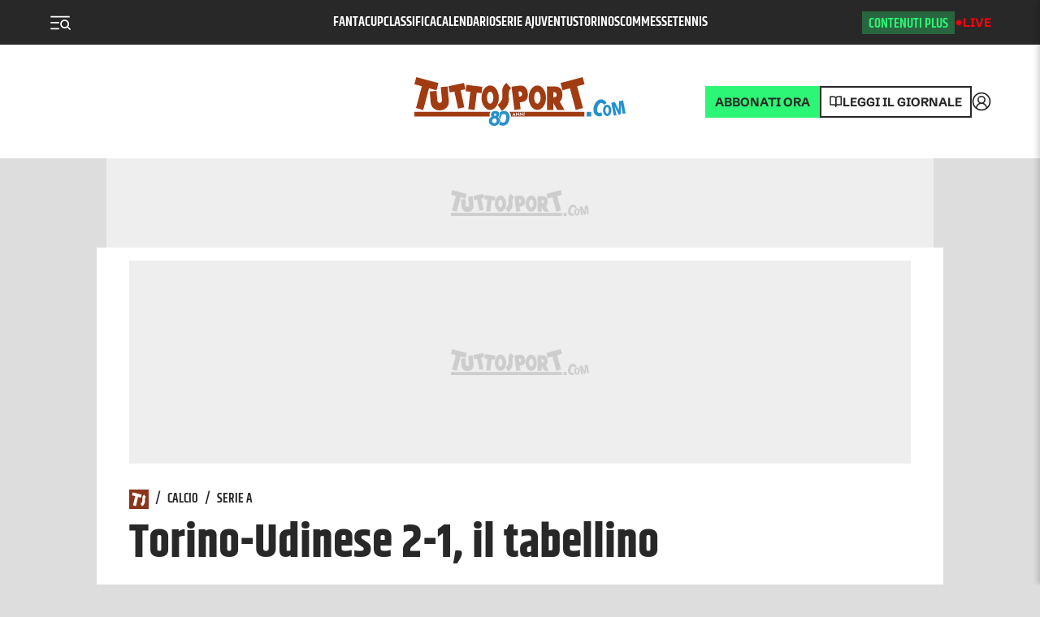

--- FILE ---
content_type: application/javascript; charset=utf-8
request_url: https://fundingchoicesmessages.google.com/f/AGSKWxWwc06MPl3v_P_3w8rwUdOfheDavlPQyu5LDIdTNNNRu6TEcP-hMyVTdbrS79ywSGUqXaj-7UhLnn8ZIcgsNd7YNiu9xbMsnKg0LtXqK53kcIrCv_IxkV7hIdjuwaoP76TFla5d3g==?fccs=W251bGwsbnVsbCxudWxsLG51bGwsbnVsbCxudWxsLFsxNzY5NjgwNzY1LDEwMDAwMDBdLG51bGwsbnVsbCxudWxsLFtudWxsLFs3LDZdLG51bGwsbnVsbCxudWxsLG51bGwsbnVsbCxudWxsLG51bGwsbnVsbCxudWxsLDFdLCJodHRwczovL3d3dy50dXR0b3Nwb3J0LmNvbS9uZXdzL2NhbGNpby9zZXJpZS1hLzIwMjEvMTEvMjItODcyOTc3MTUvdG9yaW5vLXVkaW5lc2VfMi0xX2lsX3RhYmVsbGlubyIsbnVsbCxbWzgsIm8xWlFLOUlYeFdNIl0sWzksImVuLVVTIl0sWzE2LCJbMSwxLDFdIl0sWzE5LCIyIl0sWzE3LCJbMF0iXSxbMjQsIiJdLFsyOSwiZmFsc2UiXV1d
body_size: 122
content:
if (typeof __googlefc.fcKernelManager.run === 'function') {"use strict";this.default_ContributorServingResponseClientJs=this.default_ContributorServingResponseClientJs||{};(function(_){var window=this;
try{
var qp=function(a){this.A=_.t(a)};_.u(qp,_.J);var rp=function(a){this.A=_.t(a)};_.u(rp,_.J);rp.prototype.getWhitelistStatus=function(){return _.F(this,2)};var sp=function(a){this.A=_.t(a)};_.u(sp,_.J);var tp=_.ed(sp),up=function(a,b,c){this.B=a;this.j=_.A(b,qp,1);this.l=_.A(b,_.Pk,3);this.F=_.A(b,rp,4);a=this.B.location.hostname;this.D=_.Fg(this.j,2)&&_.O(this.j,2)!==""?_.O(this.j,2):a;a=new _.Qg(_.Qk(this.l));this.C=new _.dh(_.q.document,this.D,a);this.console=null;this.o=new _.mp(this.B,c,a)};
up.prototype.run=function(){if(_.O(this.j,3)){var a=this.C,b=_.O(this.j,3),c=_.fh(a),d=new _.Wg;b=_.hg(d,1,b);c=_.C(c,1,b);_.jh(a,c)}else _.gh(this.C,"FCNEC");_.op(this.o,_.A(this.l,_.De,1),this.l.getDefaultConsentRevocationText(),this.l.getDefaultConsentRevocationCloseText(),this.l.getDefaultConsentRevocationAttestationText(),this.D);_.pp(this.o,_.F(this.F,1),this.F.getWhitelistStatus());var e;a=(e=this.B.googlefc)==null?void 0:e.__executeManualDeployment;a!==void 0&&typeof a==="function"&&_.To(this.o.G,
"manualDeploymentApi")};var vp=function(){};vp.prototype.run=function(a,b,c){var d;return _.v(function(e){d=tp(b);(new up(a,d,c)).run();return e.return({})})};_.Tk(7,new vp);
}catch(e){_._DumpException(e)}
}).call(this,this.default_ContributorServingResponseClientJs);
// Google Inc.

//# sourceURL=/_/mss/boq-content-ads-contributor/_/js/k=boq-content-ads-contributor.ContributorServingResponseClientJs.en_US.o1ZQK9IXxWM.es5.O/d=1/exm=ad_blocking_detection_executable,kernel_loader,loader_js_executable/ed=1/rs=AJlcJMzkWD0vxt1gVcfmiBA6nHi7pe9_aQ/m=cookie_refresh_executable
__googlefc.fcKernelManager.run('\x5b\x5b\x5b7,\x22\x5b\x5bnull,\\\x22tuttosport.com\\\x22,\\\x22AKsRol9dPgjSf-kxvMfosqQ207bXEV1jiwcqN8VCUiBy2qtx2V99fzAj7ub5Z8TYIYNW4_S4Skvbq4CzZpfRQNSinghIc82_ZM5OPAsTVPUx68MP1cwFwpmD-3FTLQGl747QCxUkMiTly4eDb5r4cEoAWkV8BBiGoA\\\\u003d\\\\u003d\\\x22\x5d,null,\x5b\x5bnull,null,null,\\\x22https:\/\/fundingchoicesmessages.google.com\/f\/AGSKWxUfafieqhBjco0h2Fwvj7QjnvBSN4cXnKOlPejiwnnEsD_jXvlMf-L4uU3xhecx2B6ZTP-_5_zoPrfUakNs3UkMM7YCbmgB2S0t9U4Nm0dSdgzvnHzwH0l7ddk3qCzE28Tvz0Vwmg\\\\u003d\\\\u003d\\\x22\x5d,null,null,\x5bnull,null,null,\\\x22https:\/\/fundingchoicesmessages.google.com\/el\/AGSKWxXbA4GLdlP1ZMv2hKYxFqNcXEO1PGVl0upRwcRT8qV4WhkeBtRdB5TC3XYkpuCFsFvaPTn4cURzpE0XFFWnkF1W2Dj-hysUkbKarxaT__fCBue-Hn99QkkQWvUDJ3WYVuXWGlylvA\\\\u003d\\\\u003d\\\x22\x5d,null,\x5bnull,\x5b7,6\x5d,null,null,null,null,null,null,null,null,null,1\x5d\x5d,\x5b3,1\x5d\x5d\x22\x5d\x5d,\x5bnull,null,null,\x22https:\/\/fundingchoicesmessages.google.com\/f\/AGSKWxXQu-eBmYEvT-9_r8zFHVabQr_5YOkDYdW5Niialid0_yOzYrKxYDabr81RgP-L76zNKrUYHIBVb6NMhN03tqSxElsS036aSIs1kIjzwHhjX-bZUhWF_UWe-3f3r2PwCK3XAim-qg\\u003d\\u003d\x22\x5d\x5d');}

--- FILE ---
content_type: application/javascript; charset=UTF-8
request_url: https://www.tuttosport.com/_next/static/chunks/8106-4207d14061cf36ca.js
body_size: 3763
content:
(self.webpackChunk_N_E=self.webpackChunk_N_E||[]).push([[8106],{21116:function(e,i,l){"use strict";l.d(i,{Z:function(){return s}});var n=l(52322);l(2784);var o=l(37938),t=l(83118),d=l.n(t);let a=e=>fetch(e).then(e=>e.json());function s(e){var i,l,t,s,r,c,u,v,m,h,g,f,x,_,j,p,N,w,I,b,k,C,W,L,y,Z,S,O,A,P,B,F,D,E,T,U,M,z,Y,H,q,R,V,J,K,X;let{id:Q,domain:G="https://www.auto.it",isFull:$,car:ee,inMainText:ei}=e;if(ei&&!ee)return(0,n.jsx)(n.Fragment,{});if(ee&&(null==ee?void 0:ee.model))return(0,n.jsx)("a",{target:"_blank",className:d().link,href:"".concat(G,"/marche/").concat(null==ee?void 0:null===(i=ee.model)||void 0===i?void 0:i.makeUrlCode,"/modelli/").concat(null==ee?void 0:null===(l=ee.model)||void 0===l?void 0:l.submodelCommercialUrlCode),rel:"noreferrer",children:(0,n.jsxs)("div",{className:d().carAdWidgetFull,children:[(0,n.jsx)("div",{className:d().imageContainer,children:(0,n.jsx)("img",{src:null==ee?void 0:null===(t=ee.model)||void 0===t?void 0:null===(s=t.images)||void 0===s?void 0:null===(r=s[0])||void 0===r?void 0:r.url,alt:null==ee?void 0:null===(c=ee.model)||void 0===c?void 0:c.name,width:300,height:200,className:d().carImage})}),(0,n.jsxs)("div",{className:d().flexContainer,children:[(0,n.jsxs)("div",{className:d().infoTop,children:[(0,n.jsx)("div",{className:d().infoSx,children:(0,n.jsxs)("div",{className:d().infoSxHeader,children:[(0,n.jsx)("img",{src:"https://www.motornet.it/img/loghi/".concat(null==ee?void 0:null===(u=ee.model)||void 0===u?void 0:null===(v=u.marca)||void 0===v?void 0:v.acronimo,".png"),alt:null==ee?void 0:null===(m=ee.model)||void 0===m?void 0:m.name}),(0,n.jsxs)("span",{children:[(0,n.jsx)("h2",{className:d().carName,children:(0,n.jsxs)("strong",{children:[null==ee?void 0:null===(h=ee.model)||void 0===h?void 0:h.makeName," ",null==ee?void 0:null===(g=ee.model)||void 0===g?void 0:g.submodelCommercialName]})}),(0,n.jsx)("p",{className:d().versionName,children:null==ee?void 0:null===(f=ee.model)||void 0===f?void 0:f.versionName})]})]})}),(0,n.jsxs)("div",{className:d().infoDx,children:[(0,n.jsxs)("div",{className:d().infoYear,children:["Anno: ",(0,n.jsx)("strong",{children:null==ee?void 0:null===(x=ee.model)||void 0===x?void 0:x.launchDate})]}),(0,n.jsxs)("div",{className:d().infoPrice,children:[(0,n.jsx)("small",{style:{fontSize:12,color:"var(--ink)"},children:"tua da"})," ",(0,n.jsxs)("strong",{children:[null==ee?void 0:null===(_=ee.model)||void 0===_?void 0:null===(j=_.minPrice)||void 0===j?void 0:j.toLocaleString()," €"]})]})]})]}),(0,n.jsxs)("div",{className:d().infoBottom,children:[(0,n.jsx)("p",{children:"Scopri di pi\xf9 e configura la tua auto"}),(0,n.jsx)("a",{target:"_blank",href:"".concat(G,"/marche/").concat(null==ee?void 0:null===(p=ee.model)||void 0===p?void 0:p.makeUrlCode,"/modelli/").concat(null==ee?void 0:null===(N=ee.model)||void 0===N?void 0:N.submodelCommercialUrlCode),className:d().detailsButton,rel:"noreferrer",children:"Vai al listino"})]})]})]})});let el=null===(w=(0,o.ZP)(Q?null:"".concat(G,"/api-live/listino-auto/get-model-conf"),a,{revalidateOnFocus:!1,revalidateOnReconnect:!1}).data)||void 0===w?void 0:w.model_id,{data:en,error:eo,isLoading:et}=(0,o.ZP)("".concat(G,"/api-live/listino-auto/get-cached-auto?id=").concat(Q||el),a,{revalidateOnFocus:!1,revalidateOnReconnect:!1}),ed=null===(I=(0,o.ZP)("".concat(G,"/api-live/listino-auto/").concat((null==en?void 0:null===(b=en.model)||void 0===b?void 0:b.codice)||(null==en?void 0:null===(k=en.model)||void 0===k?void 0:k.codiceEurotax),"/foto"),a,{revalidateOnFocus:!1,revalidateOnReconnect:!1}))||void 0===I?void 0:null===(C=I.data)||void 0===C?void 0:null===(W=C.immagini)||void 0===W?void 0:null===(L=W[0])||void 0===L?void 0:L.url;return eo||(null==en?void 0:en.error)?(0,n.jsx)(n.Fragment,{}):et||!en?(0,n.jsx)("div",{style:{margin:50}}):$?(0,n.jsx)("a",{target:"_blank",className:d().link,href:"".concat(G,"/marche/").concat(null==en?void 0:null===(y=en.model)||void 0===y?void 0:y.makeUrlCode,"/modelli/").concat(null==en?void 0:null===(Z=en.model)||void 0===Z?void 0:Z.submodelCommercialUrlCode),rel:"noreferrer",children:(0,n.jsxs)("div",{className:d().carAdWidgetFull,children:[(0,n.jsx)("div",{className:d().imageContainer,children:(0,n.jsx)("img",{src:ed,alt:null==en?void 0:null===(S=en.model)||void 0===S?void 0:S.name,width:300,height:200,className:d().carImage})}),(0,n.jsxs)("div",{className:d().flexContainer,children:[(0,n.jsxs)("div",{className:d().infoTop,children:[(0,n.jsx)("div",{className:d().infoSx,children:(0,n.jsxs)("div",{className:d().infoSxHeader,children:[(0,n.jsx)("img",{src:"https://www.motornet.it/img/loghi/".concat(null==en?void 0:null===(O=en.model)||void 0===O?void 0:null===(A=O.marca)||void 0===A?void 0:A.acronimo,".png"),alt:null==en?void 0:null===(P=en.model)||void 0===P?void 0:P.name}),(0,n.jsxs)("span",{children:[(0,n.jsx)("h2",{className:d().carName,children:(0,n.jsxs)("strong",{children:[null==en?void 0:null===(B=en.model)||void 0===B?void 0:B.makeName," ",null==en?void 0:null===(F=en.model)||void 0===F?void 0:F.submodelCommercialName]})}),(0,n.jsx)("p",{className:d().versionName,children:null==en?void 0:null===(D=en.model)||void 0===D?void 0:D.versionName})]})]})}),(0,n.jsxs)("div",{className:d().infoDx,children:[(0,n.jsxs)("div",{className:d().infoYear,children:["Anno: ",(0,n.jsx)("strong",{children:null==en?void 0:null===(E=en.model)||void 0===E?void 0:E.launchDate})]}),(0,n.jsxs)("div",{className:d().infoPrice,children:[(0,n.jsx)("small",{style:{fontSize:12,color:"var(--ink)"},children:"tua da"})," ",(0,n.jsxs)("strong",{children:[null==en?void 0:null===(T=en.model)||void 0===T?void 0:null===(U=T.minPrice)||void 0===U?void 0:U.toLocaleString()," €"]})]})]})]}),(0,n.jsxs)("div",{className:d().infoBottom,children:[(0,n.jsx)("p",{children:"Scopri di pi\xf9 e configura la tua auto"}),(0,n.jsx)("a",{target:"_blank",href:"".concat(G,"/marche/").concat(null==en?void 0:null===(M=en.model)||void 0===M?void 0:M.makeUrlCode,"/modelli/").concat(null==en?void 0:null===(z=en.model)||void 0===z?void 0:z.submodelCommercialUrlCode),className:d().detailsButton,rel:"noreferrer",children:"Vai al listino"})]})]})]})}):(0,n.jsxs)("div",{className:d().carAdWidget,children:[(0,n.jsx)("div",{className:d().imageContainer,children:(0,n.jsx)("img",{src:ed,alt:null==en?void 0:null===(Y=en.model)||void 0===Y?void 0:Y.name,width:300,height:200,className:d().carImage})}),(0,n.jsxs)("div",{className:d().carInfo,children:[(0,n.jsxs)("h2",{className:d().carName,children:[null==en?void 0:null===(H=en.model)||void 0===H?void 0:H.makeName," ",null==en?void 0:null===(q=en.model)||void 0===q?void 0:q.submodelCommercialName]}),(0,n.jsxs)("p",{className:d().carPrice,children:[(0,n.jsx)("small",{style:{fontSize:12,color:"var(--ink)"},children:"a partire da"})," ",(0,n.jsxs)("strong",{children:[null==en?void 0:null===(R=en.model)||void 0===R?void 0:null===(V=R.minPrice)||void 0===V?void 0:V.toLocaleString()," €"]})]}),(0,n.jsx)("ul",{className:d().carDetails,children:(0,n.jsxs)("li",{children:["Anno: ",null==en?void 0:null===(J=en.model)||void 0===J?void 0:J.launchDate]})}),(0,n.jsx)("a",{target:"_blank",href:"".concat(G,"/marche/").concat(null==en?void 0:null===(K=en.model)||void 0===K?void 0:K.makeUrlCode,"/modelli/").concat(null==en?void 0:null===(X=en.model)||void 0===X?void 0:X.submodelCommercialUrlCode),className:d().detailsButton,rel:"noreferrer",children:"Vai al listino"})]})]})}},24484:function(e,i,l){"use strict";l.d(i,{Z:function(){return o}});var n=l(2784);function o(){return(0,n.useEffect)(()=>{let e=document.getElementById("ansaOlympicsWidget"),i=0;if(e){let l=window.addEventListener("message",l=>{if(null==l?void 0:l.data.frameId){var n,o,t,d;if((null==l?void 0:null===(n=l.data)||void 0===n?void 0:n.height)&&(null==l?void 0:null===(o=l.data)||void 0===o?void 0:o.height)>i&&e.id===(null==l?void 0:l.data.frameId)){i=null==l?void 0:null===(t=l.data)||void 0===t?void 0:t.height;let n=null==l?void 0:null===(d=l.data)||void 0===d?void 0:d.height;e.style.height="".concat(n+10,"px")}}},!1);return()=>{window.removeEventListener("message",l,!1)}}}),null}},6803:function(e,i,l){"use strict";l.d(i,{Z:function(){return s}});var n=l(52322),o=l(2784),t=l(43770),d=l(96379),a=l(5632);function s(e){var i,l;let{code:s,id:r,news:c}=e,u=null==s?void 0:s.substring((null==s?void 0:s.indexOf("="))+1,null==s?void 0:s.lastIndexOf("]]")),v=btoa(u),m=(0,a.useRouter)(),h=(null==c?void 0:null===(i=c.attributes)||void 0===i?void 0:i.liveblog)==="true";return((0,o.useEffect)(()=>{let e=document.getElementById("enetPulseWidget-".concat(v)),i=0;if(e){let l=window.addEventListener("message",l=>{if(null==l?void 0:l.data.frameId){var n,o,t,d;if((null==l?void 0:null===(n=l.data)||void 0===n?void 0:n.height)&&(null==l?void 0:null===(o=l.data)||void 0===o?void 0:o.height)>i&&e.id===(null==l?void 0:l.data.frameId)){i=null==l?void 0:null===(t=l.data)||void 0===t?void 0:t.height;let n=null==l?void 0:null===(d=l.data)||void 0===d?void 0:d.height;e.style.height="".concat(n+10,"px")}}},!1);return()=>{window.removeEventListener("message",l,!1)}}}),s)?(0,n.jsxs)(n.Fragment,{children:[(0,n.jsx)(d.Wg,{isEvent:!0,url:"".concat(t.nv).concat(null==m?void 0:null===(l=m.asPath)||void 0===l?void 0:l.replace("/news/",h?"/news/":"/live/")).concat(h?"/enetpulse":"","?widget_enetpulse")}),(0,n.jsx)("iframe",{title:s,allowFullScreen:!0,height:900,frameBorder:"0",id:"enetPulseWidget-".concat(v),scrolling:"no",src:"".concat(t.nv,"/iframe/enetpulse/dynamicWidget.html?").concat(u),width:"100%"})]}):null}},20336:function(e,i,l){"use strict";l.d(i,{Z:function(){return u}});var n=l(52322),o=l(2784),t=l(45847),d=l.n(t),a=l(23657),s=l(96379),r=l(50030);l(56745),l(72779);let c={unOra:1/24,quattroOre:1/6,seiOre:1/4,ottoOre:1/3,dodiciOre:.5,ventiquattroOre:1};function u(e){let{dataFluidZoneId:i,dataFluidVideoId:l,dataFluidId:t,cat:u,slug:v,marginBottom:m,fullscreen:h,vdgConfig:g,collection:f}=e,x="//fluid.4strokemedia.com/www/fluid/player.php",[_,j]=(0,o.useState)(null),p=()=>{let e="videosky-homepage",i=a.UA?null==g?void 0:g.vdgMobileRate:null==g?void 0:g.vdgDesktopRate,l=a.UA?null==g?void 0:g.vdgMobileFrequency:null==g?void 0:g.vdgDesktopFrequency,o=Number.isNaN(i)?c.quattroOre:i/24,t=Number.isNaN(l)?1:l,d=()=>{let i=localStorage.getItem(e);if(i){let l=JSON.parse(i),n=new Date().getTime();return l.expireTime<n?(localStorage.removeItem(e),null):l.value}return null};if(0===t||!((d()||0)<t))return(0,n.jsx)(n.Fragment,{});(()=>{let i=(d()||0)+1,l=new Date,n=l.getTime()+864e5*o;localStorage.setItem(e,JSON.stringify({value:i,expireTime:n}))})(),(0,r.Z)(x),j(!0)};return((0,o.useEffect)(()=>{g&&!_?p():g||((0,r.Z)(x),j(!0))},[]),_)?(0,n.jsxs)(n.Fragment,{children:[(0,n.jsx)(s.Wg,{url:"/video/sky".concat(l&&"null"!==l?"":"_ap").concat(u?"/".concat(u):"").concat(null==v?void 0:v.replace("/news/","/")),content_group:"Video Sky",isEvent:!0}),(0,n.jsxs)("div",{className:"".concat(h?"skyfullscreen":""),style:{display:"flex",alignItems:"center",justifyContent:"center",marginBottom:m,width:"100%"},children:[l&&"null"!==l?(0,n.jsx)("ins",{"data-fluid-width":"800px","data-fluid-videoid":l,"data-fluid-zoneid":i,"data-fluid-id":t}):(0,n.jsx)("ins",{"data-fluid-zoneid":i,"data-fluid-id":t}),(0,n.jsx)(d(),{src:x,strategy:"beforeInteractive"}),(0,n.jsx)(d(),{async:!0,strategy:"lazyOnload",dangerouslySetInnerHTML:{__html:'window.reviveAsync["e6404a5432b1988ea2e71ec092e8608a-fluid"].apply(window.reviveAsync["e6404a5432b1988ea2e71ec092e8608a-fluid"].detect())'}})]})]}):(0,n.jsx)(n.Fragment,{})}},78843:function(e,i,l){"use strict";function n(e){let i=e.split("/"),l=i[i.length-1];return({"notizia-ultima-ora":"Breaking News"})[l]||l.split("-").map(e=>e.charAt(0).toUpperCase()+e.slice(1)).join(" ")}l.d(i,{Z:function(){return n}})},73041:function(e,i,l){"use strict";var n=l(52322);l(2784);var o=l(72779),t=l.n(o),d=l(918);let a=e=>{let{heading:i=2,children:l,subpage:o,style:a}=e;return(0,n.jsx)("h".concat(i),{className:t()(d.title,o?d.otherpages:null,"coupletcf-n8"),style:{...a},children:l})};i.Z=a},39991:function(e,i,l){"use strict";var n=l(52322);l(2784);var o=l(42520),t=l(35468),d=l(73453),a=l(88454),s=l(69773),r=l.n(s);let c=e=>{let{children:i}=e;return(0,n.jsx)("div",{className:r().basetemplate,children:(0,n.jsxs)(a.g,{children:[(0,n.jsx)(d.Z,{id:"oop"}),(0,n.jsx)(d.Z,{id:"pixel"}),(0,n.jsx)(d.Z,{id:"skin",device:"desktop"}),(0,n.jsx)(o.Z,{}),(0,n.jsx)(d.Z,{id:"mobile_top",device:"mobile"}),(0,n.jsx)(d.Z,{id:"mobile_bot",device:"mobile"}),(0,n.jsx)(d.Z,{id:"pushbar_top",device:"desktop"}),(0,n.jsx)(t.Z,{children:i}),(0,n.jsx)(d.Z,{id:"pushbar_bot",device:"desktop"})]})})};i.Z=c},43198:function(e,i,l){"use strict";var n=l(52322);l(2784);var o=l(39991);let t=e=>{let{error:i}=e;return(0,n.jsx)(o.Z,{children:(0,n.jsx)("h1",{children:"".concat(i.statusCode||"000"," - ").concat(i.statusText)})})};i.Z=t},83118:function(e){e.exports={link:"WidgetListinoItem_link__zM_Ib",carAdWidget:"WidgetListinoItem_carAdWidget__O_WQB",imageContainer:"WidgetListinoItem_imageContainer__IwBxp",carImage:"WidgetListinoItem_carImage__738ZR",carInfo:"WidgetListinoItem_carInfo__lr6_K",carName:"WidgetListinoItem_carName__AJL41",carPrice:"WidgetListinoItem_carPrice__r2195",carDetails:"WidgetListinoItem_carDetails__d_AKs",detailsButton:"WidgetListinoItem_detailsButton__CAKV7",carAdWidgetFull:"WidgetListinoItem_carAdWidgetFull__gh8MM",flexContainer:"WidgetListinoItem_flexContainer__uwq_r",infoTop:"WidgetListinoItem_infoTop__NMXcr",infoSx:"WidgetListinoItem_infoSx__Y6Lc_",infoSxHeader:"WidgetListinoItem_infoSxHeader__gGlhH",versionName:"WidgetListinoItem_versionName___Xr_n",carInfoList:"WidgetListinoItem_carInfoList__CYIHi",infoDx:"WidgetListinoItem_infoDx__lHmrA",infoYear:"WidgetListinoItem_infoYear__3zCq8",infoPrice:"WidgetListinoItem_infoPrice__JpPun",infoBottom:"WidgetListinoItem_infoBottom__2OZ8L"}},918:function(e){e.exports={title:"MainTitle_title__aC0yX",otherpages:"MainTitle_otherpages__fQ_YW","wf-coupletcf-n8-loading":"MainTitle_wf-coupletcf-n8-loading___ce_Z","wf-coupletcf-n8-inactive":"MainTitle_wf-coupletcf-n8-inactive__PhxYY"}},69773:function(e){e.exports={basetemplate:"BaseTemplate_basetemplate__nzDaw"}}}]);

--- FILE ---
content_type: application/javascript; charset=UTF-8
request_url: https://www.tuttosport.com/_next/static/xwy7RlszSH_Ax2wfUMrKE/_ssgManifest.js
body_size: 11
content:
self.__SSG_MANIFEST=new Set(["\u002F","\u002Fdugout","\u002Fdugout\u002Fvideo\u002F[...slug]","\u002Fedicola\u002F[...slug]","\u002Fformazione\u002F[...slug]","\u002Ffoto","\u002Ffoto\u002F[...slug]","\u002Fgiocatore\u002F[...slug]","\u002Flive\u002F[...slug]","\u002Fnews\u002F[...slug]","\u002Fprobabili-formazioni\u002F[...slug]","\u002Ftest","\u002Fvideo","\u002Fvideo\u002F[...slug]","\u002Fwidget\u002F[...slug]","\u002Fwidget\u002Fcinema\u002F[...slug]","\u002Fwidget\u002Fdugout\u002F[...slug]"]);self.__SSG_MANIFEST_CB&&self.__SSG_MANIFEST_CB()

--- FILE ---
content_type: application/javascript; charset=UTF-8
request_url: https://www.tuttosport.com/_next/static/chunks/pages/%5B...section%5D-9d90b36ccdc0a134.js
body_size: 11603
content:
(self.webpackChunk_N_E=self.webpackChunk_N_E||[]).push([[6045],{66067:function(e,t,n){(window.__NEXT_P=window.__NEXT_P||[]).push(["/[...section]",function(){return n(91522)}])},41064:function(e,t,n){"use strict";n.d(t,{Z:function(){return p}});var a=n(52322),i=n(2784),s=n(23657),r=n(72779),l=n.n(r),o=n(97704),c=n(92973),d=n(43770),u=n(95216),m=n.n(u),g=n(96379);function p(e){let{id:t,title:n,useIframe:r=!1,onlyDesktop:u=!1,type:p,urlToTrace:h,isParagrafo:x,isPlaylist:v}=e,{ref:_,inView:j}=(0,o.YD)({threshold:.1}),[f,y]=(0,i.useState)(),b="embed.dugout.com/v3.1/".concat(("cds"===d.Ey?"".concat(v?"corrieredellosport.it":"corrierdellosport.it"):d.G9).replace(/\.(it|com)/,"".concat(v?"-new":"",".js")));return"AMP"===p?"".concat(d.nv,"/amp/dugout/").concat(encodeURIComponent(t)):"widget"===p?"".concat(d.nv,"/widget/dugout/sidebar/").concat(encodeURIComponent(t),"/").concat((0,c.default)(n)):"".concat(d.nv,"/widget/dugout/dettaglio/").concat(encodeURIComponent(t),"/dugout-video"),(0,i.useEffect)(()=>{if(console.log(">>> change id ",t),s.nI||!u){if(!r){var e;let n=document.querySelector("script[src*='".concat(b,"']"));if(n&&(null===(e=n.parentNode)||void 0===e||e.removeChild(n)),t){let e=document.getElementsByTagName("head")[0],t=document.createElement("script");t.type="text/javascript",t.src="https://".concat(b),e.appendChild(t),t.onload=()=>{y(!0),setTimeout(()=>{var e;return null===(e=window.Dugout)||void 0===e?void 0:e.prototype.api.initializePlayer()},1e3)}}}return()=>{if(!r){var e;let t=document.getElementsByTagName("head")[0],n=t.querySelector("script[src*='".concat(b,"']"));null==n||null===(e=n.parentNode)||void 0===e||e.removeChild(n)}}}},[t]),f&&t?r?(0,a.jsx)("div",{className:l()(m().dugoutWrapper,"dugoutdetail"===p?m().detail:""),children:(0,a.jsx)("iframe",{scrolling:"no",title:"Video dugout",src:"/iframe/dugout/sidebar/player.html?id=".concat(t,"&title=").concat(n)})}):(0,a.jsxs)("div",{ref:_,children:[(0,a.jsx)(g.Wg,{title:n,url:h?"/video/dugout_ap".concat(x?"_paragrafo":"").concat(h.replace("/news/","/")):null,isEvent:!0}),(0,a.jsx)("div",{className:"dugout-video dugout-embed-".concat(t),style:{minHeight:300}})]},t):(0,a.jsx)(a.Fragment,{})}},27237:function(e,t,n){"use strict";var a=n(52322),i=n(2784),s=n(68846),r=n.n(s);let l=e=>{let{height:t,message:n,render:s,isScommesse:l,site:o,bgCol:c}=e,[d,u]=(0,i.useState)(!1);return(0,a.jsxs)("div",{className:r().container,style:d?{}:{height:t,overflow:"hidden"},children:[s(d),d?null:(0,a.jsx)("div",{className:r().gradient,style:{background:l?"cds"===o?"linear-gradient(180deg, rgba(237, 249, 229, 0) 0%, rgb(237, 246, 229) 50%)":"linear-gradient(180deg, rgba(254, 242, 227, 0) 0%, rgb(254, 242, 227) 50%)":c?"linear-gradient(180deg, rgba(255, 255, 255, 0) 0%, ".concat(c," 50%)"):""},children:(0,a.jsx)("button",{className:r().message,type:"button",onClick:()=>u(!0),children:n})}),d?(0,a.jsx)("div",{className:r().showLess,children:(0,a.jsx)("button",{className:r().message,type:"button",onClick:()=>u(!1),children:"Mostra meno"})}):null]})};t.Z=l},2521:function(e,t,n){"use strict";var a=n(52322),i=n(2784),s=n(97729),r=n.n(s),l=n(50030);let o=()=>((0,i.useEffect)(()=>(window.mx_user_settings={api_domain:"https://https-sportnetwork-mx-api.enetscores.com"},document.addEventListener("DOMContentLoaded",(0,l.Z)("//js.enetscores.com/xjs/hour/theme/mx/555/front").then(()=>{})),()=>{let e=document.querySelector("script[src*='//js.enetscores.com/xjs']");e&&document.getElementsByTagName("head")[0].removeChild(e)})),(0,a.jsx)(r(),{children:(0,a.jsx)("link",{rel:"stylesheet",href:"//css.enetscores.com/hour/gz/css/mx/555.css?s=489",type:"text/css"})}));t.Z=o},30866:function(e,t,n){"use strict";var a=n(52322),i=n(2784),s=n(39097),r=n.n(s),l=n(78843),o=n(56605),c=n.n(o),d=n(13698);let u=e=>{let{path:t,team:n,home:s,isPalinsesto:o}=e,u=t?t.substr(t.startsWith("/cds/")?5:4).split("/"):[],m=u.map((e,t)=>e&&(!n||t!==u.length-1)?(0,a.jsxs)(i.Fragment,{children:[" / ",s&&t===u.length-1?(0,a.jsx)(a.Fragment,{children:(0,l.Z)(e)}):(0,a.jsx)(r(),{legacyBehavior:!0,href:"/".concat(u.slice(0,t+1).join("/")),children:(0,a.jsx)("a",{children:o?(0,l.Z)(e.split("?")[0]):(0,l.Z)(e)})})]},e):null);return(0,a.jsxs)("nav",{className:c().breadcrumbs,children:[(0,a.jsx)(r(),{legacyBehavior:!0,href:"/",prefetch:!1,children:(0,a.jsx)("a",{className:c().icon,children:(0,a.jsx)(d.Z,{style:{height:"16px",width:"16px",display:"block"}})})}),m,n?(0,a.jsxs)(i.Fragment,{children:[" / ",(0,a.jsx)(r(),{legacyBehavior:!0,href:n.href,prefetch:!1,children:(0,a.jsx)("a",{children:n.name})})]},n.optaId):null]})};t.Z=u},18473:function(e,t,n){"use strict";n.d(t,{Z:function(){return s}});var a=n(52322),i=n(2784);function s(e){let{id:t,title:n}=e;return((0,i.useEffect)(()=>{if(t&&!document.querySelector("script[src*='embed.dugout.com/v3.1/tuttosport.js']")){let e=document.getElementsByTagName("head")[0],t=document.createElement("script");t.type="text/javascript",t.src="https://embed.dugout.com/v3.1/tuttosport.js",e.appendChild(t)}return()=>{let e=document.getElementsByTagName("head")[0],t=document.querySelector("script[src*='embed.dugout.com/v3.1/tuttosport.js']");e.removeChild(t)}},[]),t)?(0,a.jsx)("div",{className:"dugout-video dugout-embed-".concat(t)}):null}},77574:function(e,t,n){"use strict";n.d(t,{Z:function(){return Z}});var a=n(52322),i=n(2784),s=n(72779),r=n.n(s);n(24762);var l=n(86145),o=n(69806),c=n(69517),d=n(36374),u=n.n(d),m=n(88116),g=n(51107),p=n(48128),h=n(24039),x=n.n(h);let v=()=>{let e=i.useContext(p._F);return(0,a.jsx)("div",{style:{width:"".concat(10*e,"%")},className:x().progress})};var _=n(88636),j=n(39097),f=n.n(j),y=n(24079);let b=e=>{let{extraImage:t,headerMedia:n,progressbar:s,category:d,customConfig:p,isCustomGenova:h}=e,[x,j]=(0,i.useState)(!1),b=(0,i.useRef)(null),Z=(0,i.useContext)(_.Qi);(0,i.useEffect)(()=>{function e(){var e;(null==b?void 0:null===(e=b.current)||void 0===e?void 0:e.getBoundingClientRect().top)<0?window.requestAnimationFrame(()=>j(!0)):window.requestAnimationFrame(()=>j(!1))}return window.addEventListener("scroll",e),()=>{window.removeEventListener("scroll",e)}},[]);let[w,N]=(0,i.useState)(!1),P=(0,i.useContext)(o.wy);return(0,a.jsxs)(a.Fragment,{children:[(0,a.jsx)("header",{className:r()(u().header,{[u().headerMedia]:n}),id:d?u().headerCustom:null,ref:b,style:{height:d?130:""},children:(0,a.jsxs)("div",{className:r()(u().wrapper,{[u().scrolled]:x},Z?u().sticky:null),style:{height:d?130:"",backgroundColor:(null==p?void 0:p.primaryColor)?null==p?void 0:p.primaryColor:""},children:[(0,a.jsxs)("div",{className:u().lateralHeader,children:[(0,a.jsx)(l.Z,{onClick:()=>P({type:"toggle"}),category:d}),!d&&(0,a.jsxs)("div",{className:u().title,children:[(0,a.jsx)("span",{className:u().desktopLogo,children:(0,a.jsx)(y.Z,{colored:!0})}),(0,a.jsx)("span",{className:u().mobileLogo,children:(0,a.jsx)(y.Z,{})})]}),s&&x&&(0,a.jsx)(v,{}),t?(0,a.jsx)(f(),{legacyBehavior:!0,href:"/",children:(0,a.jsx)("a",{className:u().link,children:(0,a.jsx)("img",{className:r()(u().extraImage,h?u().isCustomGenova:""),id:d?u().logoCustom:null,src:t,alt:""})})}):null,(0,a.jsxs)("div",{className:u().mobileWrapper,children:[(0,a.jsx)("a",{href:"https://store.tuttosport.com/",className:u().subscribe,children:"ABBONATI"}),(0,a.jsxs)("button",{type:"button",onClick:()=>P({type:"toggle"}),className:u().mobileSearch,children:[(0,a.jsx)("span",{className:"sr-only",children:"Cerca"}),(0,a.jsx)(m.Z,{style:{verticalAlign:"sub"}})]})]})]}),"https://cdn.tuttosport.com/assets/img/logos/ts/goldenboy.png"!==t&&(0,a.jsxs)("div",{className:u().headerButtons,children:[(0,a.jsxs)("button",{type:"button",onClick:()=>N(!0),className:u().round,children:[(0,a.jsx)("span",{className:"sr-only",children:"Cerca"}),(0,a.jsx)(m.Z,{})]}),!d&&(0,a.jsx)("a",{href:"/live/calcio/diretta-risultati",className:u().live,children:"Live"}),(0,a.jsx)("a",{href:"http://ed.tuttosport.com/",className:u().read,children:"Leggi il giornale"}),(0,a.jsx)("a",{href:"https://store.tuttosport.com/",className:u().subscribe,children:"ABBONATI"}),(0,a.jsx)(c.Z,{white:!0})]})]})}),w?(0,a.jsx)(g.Z,{close:N}):null]})};var Z=b},89624:function(e,t,n){"use strict";var a=n(52322),i=n(2784),s=n(39097),r=n.n(s),l=n(25237),o=n.n(l),c=n(72779),d=n.n(c),u=n(78843),m=n(32378),g=n.n(m),p=n(13698);let h=o()(()=>n.e(5321).then(n.bind(n,5321)),{loadableGenerated:{webpack:()=>[5321]},ssr:!1}),x=e=>{let{size:t,breadcrumbs:n,links:s,style:l,children:o,liveHeader:c}=e,m=n?n.substr(1).split("/"):[],x=m.map((e,t)=>(0,a.jsxs)(i.Fragment,{children:[(0,a.jsx)("span",{className:g().separator,children:"/"}),(0,a.jsx)(r(),{legacyBehavior:!0,href:"/".concat(m.slice(0,t+1).join("/")),prefetch:!1,children:(0,a.jsx)("a",{children:(0,u.Z)(e)})})]},e)).slice(0,-1);return(0,a.jsxs)("header",{className:d()(g().header,{[g().small]:t}),style:{...l},children:[(0,a.jsxs)("div",{className:g().title,children:[(0,a.jsx)(r(),{legacyBehavior:!0,href:"/",prefetch:!1,children:(0,a.jsx)("a",{className:g().icon,children:(0,a.jsx)(p.Z,{style:{height:"16px",width:"16px",display:"block"}})})}),n&&x.length?(0,a.jsx)("nav",{className:g().breadcrumbs,children:x}):null,(0,a.jsx)("span",{className:g().separator,children:"/"}),"small"===t?(0,a.jsx)("h3",{children:o}):"medium"===t?(0,a.jsx)("h2",{children:o}):(0,a.jsx)("h1",{className:c?g().live:null,children:o})]}),s?(0,a.jsx)(h,{links:s}):null]})};t.Z=x},37944:function(e,t,n){"use strict";var a=n(52322),i=n(2784),s=n(31557),r=n(8182),l=n(72779),o=n.n(l),c=n(46051),d=n(28675),u=n.n(d),m=n(29841);class g extends i.Component{render(){let{pageBaseURL:e}=this,{pageCount:t}=this,{pagerPrefix:n}=this,{type:i}=this,{isPaginated:r,paginatedContent:l,activePage:d,hideDots:g,hideNumbers:p}=this.props,h=(-1===e.indexOf("archivio")||"/archivio?"===e||"/archivio/foto?"===e||"/archivio/video?"===e||"/archivio/sondaggio?"===e)&&-1===e.indexOf("hot-topic")&&"rubrica"!==i&&-1===e.indexOf("/news/")?"&page=":n;return r?(0,a.jsx)(s.Z,{className:this.className,total:this.total,limit:this.itemForPage,pageCount:this.pageCount,currentPage:this.currentPage,children:t=>{let{pages:n,currentPage:s,hasNextPage:r,hasPreviousPage:o,previousPage:x,nextPage:v,totalPages:_}=t;return(0,a.jsxs)("nav",{className:u().paginationNew,children:[(0,a.jsx)("div",{children:o&&(0,a.jsx)(c.Z,{link:("news"===i||"rubrica"===i)&&1===x?"".concat(e):"".concat(e).concat(h).concat(x),color:"var(--primary)",pagination:"pagination",children:(0,a.jsx)(m.Z,{reverse:!0})})}),(0,a.jsxs)("div",{className:u().paginationView,children:[(0,a.jsx)("div",{className:g?u().hideElement:u().listDots,children:l.map((e,t)=>(0,a.jsx)("span",{className:"".concat(u().dot," ").concat(t+1===d?u().active:"")},t))}),(0,a.jsxs)("div",{className:p?u().hideElement:u().paginationNumbers,children:[(0,a.jsx)("span",{className:u().current,children:d||1}),(0,a.jsx)("span",{className:u().slash,children:"/"}),(0,a.jsx)("span",{className:u().tot,children:l.length})]})]}),(0,a.jsx)("div",{className:u().arrow,children:r&&(0,a.jsx)(c.Z,{link:"".concat(e).concat(h).concat(v),color:"var(--primary)",pagination:"pagination",children:(0,a.jsx)(m.Z,{})})})]})}}):(0,a.jsx)(s.Z,{className:this.className,total:this.total,limit:this.itemForPage,pageCount:this.pageCount,currentPage:this.currentPage,children:n=>{let{pages:s,currentPage:r,hasNextPage:l,hasPreviousPage:d,previousPage:m,nextPage:g,totalPages:p}=n;return(0,a.jsxs)("nav",{className:u().pagination,children:[d&&(0,a.jsx)(c.Z,{link:("news"===i||"rubrica"===i)&&1===m?"".concat(e):"".concat(e).concat(h).concat(m),color:"var(--primary)",pagination:"pagination",children:"Precedente"}),(0,a.jsxs)("div",{className:u().pageWrapper,children:[(0,a.jsx)("a",{className:o()(u().page,1===r?u().current:"",1!==r&&r-1>1?u().nomobile:""),href:"news"===i||"rubrica"===i?"".concat(e):"".concat(e).concat(h,"1"),children:"1"}),this.middlePage&&this.middlePage<this.currentPage-1&&(0,a.jsx)("a",{className:u().page,href:"".concat(e).concat(h).concat(this.middlePage),children:this.middlePage},this.middlePage),r-1>=t&&(0,a.jsx)("div",{className:o()(u().dots,u().nomobile),children:"…"}),s.map(t=>(r>1||r<p)&&t>1&&t<p?r===t?(0,a.jsx)("div",{className:o()(u().page,u().current),children:t},t):(0,a.jsx)("a",{className:u().page,href:"".concat(e).concat(h).concat(t),children:t},t):""),p-r>=t&&(0,a.jsx)("div",{className:o()(u().dots,u().nomobile),children:"…"}),this.middlePage>this.currentPage+1&&(0,a.jsx)("a",{className:u().page,href:"".concat(e).concat(h).concat(this.middlePage),children:this.middlePage},this.middlePage),(0,a.jsx)("a",{className:o()(u().page,r===p?u().current:"",r!==p&&r!==p-1?u().nomobile:""),href:"".concat(e).concat(h).concat(p),children:p})]}),l&&(0,a.jsx)(c.Z,{link:"".concat(e).concat(h).concat(g),color:"var(--primary)",pagination:"pagination",children:"Successiva"})]})}})}constructor(e){super(e);let{total:t,itemForPage:n,currentPage:a,pageBaseURL:i,pageCount:s=3,className:l="",pagerPrefix:o="/page/",type:c="archivio"}=e;this.total=("number"==typeof t?t:0)>9990?9990:t,this.itemForPage="number"==typeof n?n:10,this.currentPage="number"==typeof a?a:1,this.pageBaseURL="string"==typeof i?decodeURIComponent((0,r.Z)(i)):"/",this.pageCount="number"==typeof s?s:3,this.className="string"==typeof l?l:"",this.middlePage=this.total>=300?Math.round(Math.round(this.total/2)/this.itemForPage):null,this.pagerPrefix=o,this.type=c}}t.Z=g},6455:function(e,t,n){"use strict";var a=n(52322),i=n(2784),s=n(48128),r=n(97704),l=n(96379);let o=e=>{let{children:t,href:n,name:o}=e,c=(0,i.useContext)(s.Rk),d=e=>{e&&document.location.pathname!==n&&(c(1),(0,l.LV)({url:n,title:o,collect:!1,pushHistory:!0,source:"checkHistory"}))};return(0,a.jsx)(r.df,{as:"div",threshold:"0",onChange:d,children:t})};t.Z=o},12541:function(e,t,n){"use strict";var a=n(52322);n(2784);var i=n(72779),s=n.n(i),r=n(51432),l=n.n(r);let o=e=>{let{children:t,size:n,isScommesse:i}=e;return(0,a.jsx)("div",{style:{color:i?"#000":""},className:s()(l().summary,{[l()[n]]:n},"merriweather-n4"),dangerouslySetInnerHTML:{__html:t}})};t.Z=o},48128:function(e,t,n){"use strict";n.d(t,{Rk:function(){return s},_F:function(){return r}});var a=n(52322),i=n(2784);let s=i.createContext(null),r=i.createContext(null),l=e=>{let{children:t}=e,[n,l]=(0,i.useState)(1);return(0,a.jsx)(s.Provider,{value:l,children:(0,a.jsx)(r.Provider,{value:n,children:t})})};t.ZP=l},13698:function(e,t,n){"use strict";var a=n(52322);n(2784);let i=e=>{let{style:t}=e;return(0,a.jsx)("svg",{style:{fill:"currentColor",height:"20px",width:"20px",...t},xmlns:"http://www.w3.org/2000/svg",viewBox:"0 0 512 512",children:(0,a.jsx)("path",{d:"M413.745 110.64l59.693 67.02c-30.465 35.615-31.019 38.78-27.43 150.111-.809 36.642-25.004 91.601-53.236 118.85-21.783 19.208-28.63 26.36-34.279 30.379-15.332-19.667-35.49-50.04-52.036-76.847 19.767-26.802 58.48-51.825 59.7-101.87-2.29-130.638-8.845-121.078 47.588-187.644zM60.378 36l282.335 73.725-20.165 96.048-91.557-23.225-70.186 289.5L68.44 443.02l71.392-285.943L39 131.165z",fillRule:"evenodd"})})};t.Z=i},91522:function(e,t,n){"use strict";n.r(t),n.d(t,{__N_SSP:function(){return ea},default:function(){return ei}});var a=n(52322);n(2784);var i=n(43198),s=n(25237),r=n.n(s),l=n(35468),o=n(18351),c=n(93480),d=n(73453),u=n(88454),m=n(95483),g=n(53600),p=n(86780),h=n(12895),x=n(29483),v=n(70116),_=n(56745),j=n(41064),f=n(2521),y=n(92131),b=n(96379),Z=n(6455),w=n(48128),N=n(88636),P=n(27237),I=n(30866),C=n(73041),k=n(42520);let S=r()(()=>Promise.all([n.e(4860),n.e(2774)]).then(n.bind(n,94860)),{loadableGenerated:{webpack:()=>[94860]},ssr:!1}),H=r()(()=>n.e(2831).then(n.bind(n,94513)),{loadableGenerated:{webpack:()=>[94513]},ssr:!1}),O=r()(()=>n.e(9470).then(n.bind(n,5321)),{loadableGenerated:{webpack:()=>[5321]},ssr:!1}),z=e=>(0,a.jsx)(c.Z,{children:e}),E=e=>{var t,n,i,s,r,v,E,F,L,M,D,T,B,A,R,U,W,V;let{json:G,externalResources:q,newsFondoPagina:Y,submenu:K,dataSEO:X}=e;Y=null!=Y?Y:[];let J=g.Z.find(e=>{var t;return e.slug==="/ts".concat(null===(t=G.pageInfo)||void 0===t?void 0:t.category)}),Q=(null==J?void 0:null===(t=J.slug)||void 0===t?void 0:t.indexOf("/genova2024"))>=0;J?(0,a.jsx)(h.Z,{styled:!0,style:J&&J.primaryColor?{"--team-primary-color":J.primaryColor,"--team-secondary-color":J.secondaryColor||J.primaryColor}:null,children:(0,a.jsx)(k.Z,{isCustomGenova:Q,progressbar:!0,extraImage:J.image})}):(0,a.jsx)(h.Z,{styled:!0,style:{"--team-primary-color":"#1C4C95","--team-secondary-color":"#699AE4"},children:(0,a.jsx)(k.Z,{progressbar:!0})});let $=G.area_sopra_apertura?(0,p.Z)({zone:G.area_sopra_apertura.filter(e=>"news"!==e.type),externalResources:q}):null,ee=z($),et=G.area_sx_1?(0,p.Z)({zone:G.area_sx_1,zoneName:"sx_1"}):null,en=(null===(n=G.pageInfo)||void 0===n?void 0:n.category)?G.pageInfo.category.replace(/^\//,""):"",ea=null==G?void 0:null===(i=G.pageInfo)||void 0===i?void 0:i.title;switch(null===(s=G.pageInfo)||void 0===s?void 0:s.category){case"/calcio/serie-a":ea="Calcio Serie A";break;case"/calcio/serie-b":ea="Calcio Serie B";break;case"/calcio/serie-c":ea=null==G?void 0:null===(W=G.pageInfo)||void 0===W?void 0:W.title;break;default:ea=null==G?void 0:null===(V=G.pageInfo)||void 0===V?void 0:V.title}let ei=[(0,a.jsxs)(a.Fragment,{children:[J&&J.dugout?(0,a.jsxs)(a.Fragment,{children:[(0,a.jsx)(_.Z,{size:"small",children:J.dugout.title}),(0,a.jsx)(j.Z,{urlToTrace:null==G?void 0:null===(r=G.pageInfo)||void 0===r?void 0:r.category,id:J.dugout.embed,title:J.dugout.title,type:"widget",isPlaylist:!0})]}):(0,a.jsx)(S,{catTerm:en,inSideSection:!0}),(0,a.jsxs)(y.Z,{children:[(0,a.jsx)(d.Z,{id:"mediumrectangle_top",device:"desktop"}),(0,a.jsx)(d.Z,{id:"mediumrectangle_top",device:"mobile"})]})]})];G.area_dx_1&&ei.push((0,p.Z)({zone:G.area_dx_1,externalResources:q}));let es=G.area_full_1?(0,p.Z)({zone:G.area_full_1,externalResources:q}):null,er=G.area_sx_2?(0,p.Z)({zone:G.area_sx_2,zoneName:"news_1",externalResources:q}):null,el=[(0,a.jsxs)(a.Fragment,{children:[(0,a.jsx)(d.Z,{id:"mediumrectangle_mid",device:"desktop"}),(0,a.jsx)(d.Z,{id:"mediumrectangle_mid",device:"mobile"})]})];G.area_dx_2&&el.push((0,p.Z)({zone:G.area_dx_2,externalResources:q}));let eo=null==G?void 0:null===(v=G.pageInfo)||void 0===v?void 0:null===(E=v.meta)||void 0===E?void 0:E.title,ec=null===(F=G.pageInfo)||void 0===F?void 0:null===(L=F.meta)||void 0===L?void 0:L.description;return(0,a.jsxs)(a.Fragment,{children:[(0,a.jsx)(x.Z,{title:(null==X?void 0:X.metatitle)||eo,description:(null==X?void 0:X.metadescription)||ec,url:null===(M=G.pageInfo)||void 0===M?void 0:M.category,type:"website",category:null===(D=G.pageInfo)||void 0===D?void 0:D.title}),(0,a.jsx)(b.Wg,{content_group:"Pagina Categoria"}),(null==G?void 0:null===(T=G.pageInfo)||void 0===T?void 0:T.enetPulse)&&(0,a.jsx)(f.Z,{}),(0,a.jsxs)(w.ZP,{children:[(0,a.jsx)(k.Z,{}),(0,a.jsx)(u.g,{hp:"true",children:(0,a.jsxs)(N.ZP,{children:[(0,a.jsx)(d.Z,{id:"oop"}),(0,a.jsx)(d.Z,{id:"pixel"}),(0,a.jsx)(d.Z,{id:"skin",device:"desktop"}),(0,a.jsx)(d.Z,{id:"spot",device:"mobile"}),(0,a.jsx)(d.Z,{id:"intro",limit:600}),(0,a.jsxs)(l.Z,{children:[(0,a.jsx)(d.Z,{id:"mobile_top",fixed:!0,device:"mobile"}),(0,a.jsx)(d.Z,{id:"mobile_bot",device:"mobile"}),(0,a.jsx)(d.Z,{id:"pushbar_top",fixed:!0,device:"desktop"}),(null==K?void 0:K.items)&&(0,a.jsx)(O,{links:null==K?void 0:K.items}),(0,a.jsx)(I.Z,{path:"/ts".concat(null==G?void 0:null===(B=G.pageInfo)||void 0===B?void 0:B.category),home:!0}),(0,a.jsx)(C.Z,{heading:1,children:ea}),ee,(0,a.jsx)(c.Z,{children:(0,a.jsx)(o.Z,{zindex:10,firstColumn:(0,a.jsxs)(a.Fragment,{children:[X?(null==X?void 0:X.ctxDown)?X.ctxUp&&(0,a.jsx)("div",{style:{padding:"16px 0px"},dangerouslySetInnerHTML:{__html:X.ctxUp}}):(0,a.jsx)(P.Z,{height:60,message:"Leggi tutto",render:()=>(0,a.jsx)(a.Fragment,{children:(0,a.jsx)(y.Z,{size:"small",children:(0,a.jsx)("div",{dangerouslySetInnerHTML:{__html:X.content}})})})}):null,et,(null==X?void 0:X.ctxDown)&&(0,a.jsx)(y.Z,{size:"small",children:(0,a.jsx)("div",{dangerouslySetInnerHTML:{__html:null==X?void 0:X.ctxDown}})})]}),secondColumn:ei,stickyDx:!0,marginDx:!0,removeSticky:!!J&&!!J.dugout})}),(0,a.jsx)(d.Z,{id:"pushbar_mid"}),(0,a.jsx)(l.Z,{props:{id:"skinmobile"},children:es||null}),(0,a.jsx)(c.Z,{children:(0,a.jsx)(o.Z,{firstColumn:er,secondColumn:el,stickyDx:!0})}),(0,a.jsx)(d.Z,{id:"pushbar_bot",device:"desktop"}),(0,a.jsx)(c.Z,{children:(0,a.jsx)(o.Z,{firstColumn:Y.slice(1).map(e=>(0,a.jsx)(m.Z,{article:e,size:"big-2023"},e.id)),secondColumn:(0,a.jsxs)(a.Fragment,{children:[(0,a.jsx)(d.Z,{id:"mediumrectangle_bot",device:"desktop"}),(0,a.jsx)(d.Z,{id:"mediumrectangle_bot",device:"mobile"})]}),stickyDx:!0})})]})]})}),(0,a.jsx)(Z.Z,{href:null===(A=G.pageInfo)||void 0===A?void 0:A.category,name:null===(R=G.pageInfo)||void 0===R?void 0:R.title}),(null===(U=G.pageInfo)||void 0===U?void 0:U.category)?[...Array(10).keys()].slice(1).map((e,t)=>{var n,i;return(0,a.jsx)(H,{last:9===e||null,current:t+2,type:"all",rows:10,start:10*t+17,cat:G.pageInfo.category.slice(1),title:null===(n=G.pageInfo)||void 0===n?void 0:null===(i=n.meta)||void 0===i?void 0:i.title,index:e})}):null]})]})};n(30028);var F=n(89624),L=n(77574),M=n(39097),D=n.n(M),T=n(14639),B=n(47516),A=n(71081),R=n(12541);let U=r()(()=>n.e(2831).then(n.bind(n,94513)),{loadableGenerated:{webpack:()=>[94513]},ssr:!1}),W=e=>(0,a.jsx)(c.Z,{children:e}),V=e=>{var t,n,i,s,r,v,_,j,f,N,I,C,k,S,H,O,z,E,M,V,G,q,Y,K,X,J,Q;let{json:$,externalResources:ee,newsFondoPagina:et=[],submenu:en,dataSEO:ea}=e,ei=$.area_sopra_apertura?(0,p.Z)({zone:$.area_sopra_apertura.filter(e=>"news"!==e.type),externalResources:ee,isScommesse:(null==$?void 0:null===(t=$.pageInfo)||void 0===t?void 0:t.category)==="/scommesse"}):null,es=g.Z.find(e=>{var t;return e.slug==="/ts".concat(null===(t=$.pageInfo)||void 0===t?void 0:t.category)}),er=es?(0,a.jsx)(h.Z,{styled:!0,style:es&&es.primaryColor?{"--team-primary-color":es.primaryColor,"--team-secondary-color":es.secondaryColor||es.primaryColor}:null,children:(0,a.jsx)(L.Z,{progressbar:!0,extraImage:es.image,customConfig:es,category:(null==$?void 0:null===(n=$.pageInfo)||void 0===n?void 0:n.category)==="/scommesse"})}):(0,a.jsx)(h.Z,{styled:!0,children:(0,a.jsx)(L.Z,{progressbar:!0})}),el=W(ei),eo=$.area_sx_1?$.area_sx_1.filter(e=>"apertura"===e.zona):null,ec=eo.length>0&&eo[0].data.news.length>0?eo[0].data.news[0]:null,ed=$.area_sx_1?(0,p.Z)({zone:$.area_sx_1.filter(e=>"apertura"!==e.zona),zoneName:"sx_1",isScommesse:(null==$?void 0:null===(i=$.pageInfo)||void 0===i?void 0:i.category)==="/scommesse",isMotori:!0}):null,eu=[(0,a.jsx)(d.Z,{id:"mediumrectangle_top",sticky:!0,device:"desktop"}),(0,a.jsx)(d.Z,{id:"mediumrectangle_top",sticky:!0,device:"mobile"})];$.area_dx_1&&eu.push((0,p.Z)({zone:$.area_dx_1,externalResources:ee,isScommesse:(null==$?void 0:null===(s=$.pageInfo)||void 0===s?void 0:s.category)==="/scommesse"}));let em=$.area_full_1?(0,p.Z)({zone:$.area_full_1,externalResources:ee,isScommesse:(null==$?void 0:null===(r=$.pageInfo)||void 0===r?void 0:r.category)==="/scommesse"}):null,eg=$.area_full_2?(0,p.Z)({zone:$.area_full_2,externalResources:ee,isScommesse:(null==$?void 0:null===(v=$.pageInfo)||void 0===v?void 0:v.category)==="/scommesse"}):null,ep=$.area_sx_2?(0,p.Z)({zone:$.area_sx_2,zoneName:"news_1",externalResources:ee,isScommesse:(null==$?void 0:null===(_=$.pageInfo)||void 0===_?void 0:_.category)==="/scommesse"}):null,eh=[(0,a.jsx)(d.Z,{id:"mediumrectangle_mid",sticky:!0,device:"desktop"}),(0,a.jsx)(d.Z,{id:"mediumrectangle_mid",device:"mobile"})];return $.area_dx_2&&eh.push((0,p.Z)({zone:$.area_dx_2,externalResources:ee,isScommesse:(null==$?void 0:null===(j=$.pageInfo)||void 0===j?void 0:j.category)==="/scommesse"})),(0,a.jsxs)(a.Fragment,{children:[(0,a.jsx)(b.Wg,{content_group:"Pagina Categoria"}),(0,a.jsx)(x.Z,{title:(null==ea?void 0:ea.metatitle)||(null===(f=$.pageInfo)||void 0===f?void 0:null===(N=f.meta)||void 0===N?void 0:N.title),description:(null==ea?void 0:ea.metadescription)||(null===(I=$.pageInfo)||void 0===I?void 0:null===(C=I.meta)||void 0===C?void 0:C.description),url:null===(k=$.pageInfo)||void 0===k?void 0:k.category,type:"website",category:null===(S=$.pageInfo)||void 0===S?void 0:S.title}),(0,a.jsxs)(w.ZP,{children:[(0,a.jsxs)(u.g,{children:[(0,a.jsx)(d.Z,{id:"oop"}),(0,a.jsx)(d.Z,{id:"pixel"}),(0,a.jsx)(d.Z,{id:"skin",device:"desktop"}),(0,a.jsx)(d.Z,{id:"spot",device:"mobile"}),(0,a.jsx)(d.Z,{id:"intro",limit:600}),(0,a.jsxs)(l.Z,{style:(null==$?void 0:null===(H=$.pageInfo)||void 0===H?void 0:H.category)==="/scommesse"?{backgroundColor:"#fef2e3"}:null,children:[er,(0,a.jsx)(d.Z,{id:"mobile_top",device:"mobile"}),(0,a.jsx)(d.Z,{id:"mobile_bot",device:"mobile"}),(0,a.jsx)(F.Z,{breadcrumbs:null==$?void 0:null===(O=$.pageInfo)||void 0===O?void 0:O.category,links:null==en?void 0:en.items,children:$.pageInfo.title}),el,(0,a.jsx)(d.Z,{id:"pushbar_top",device:"desktop"}),ea&&(null==$?void 0:null===(z=$.pageInfo)||void 0===z?void 0:z.category)==="/scommesse"?(null==ea?void 0:ea.ctxDown)?ea.ctxUp&&(0,a.jsx)("div",{style:{padding:"16px 0px"},dangerouslySetInnerHTML:{__html:ea.ctxUp}}):(0,a.jsx)(P.Z,{isScommesse:(null==$?void 0:null===(E=$.pageInfo)||void 0===E?void 0:E.category)==="/scommesse",site:"ts",height:60,message:"Leggi tutto",render:()=>(0,a.jsx)(a.Fragment,{children:(0,a.jsx)(y.Z,{size:"small",children:(0,a.jsx)("div",{dangerouslySetInnerHTML:{__html:ea.content}})})})}):null,(0,a.jsx)(y.Z,{size:"small",children:(0,a.jsx)(D(),{legacyBehavior:!0,href:ec.href.replace("https://www.tuttosport.com",""),children:(0,a.jsx)("a",{children:(0,a.jsx)(T.Z,{width:1238,height:619,image:ec.media})})})}),(0,a.jsx)(c.Z,{children:(0,a.jsx)(o.Z,{firstColumn:(0,a.jsxs)(a.Fragment,{children:[(null==$?void 0:null===(M=$.pageInfo)||void 0===M?void 0:M.category)==="/scommesse"&&(0,a.jsx)(A.Z,{isScommesse:(null==$?void 0:null===(V=$.pageInfo)||void 0===V?void 0:V.category)==="/scommesse",time:ec.created,category:ec.category}),(0,a.jsx)(B.Z,{children:(0,a.jsx)(D(),{legacyBehavior:!0,href:ec.href.replace("https://www.tuttosport.com",""),children:(0,a.jsx)("a",{children:ec.title})})}),(0,a.jsx)(R.Z,{isScommesse:(null==$?void 0:null===(G=$.pageInfo)||void 0===G?void 0:G.category)==="/scommesse",children:ec.summary}),(null==$?void 0:null===(q=$.pageInfo)||void 0===q?void 0:q.category)!=="/scommesse"&&(0,a.jsx)(A.Z,{time:ec.created,category:ec.category}),ea&&(null==$?void 0:null===(Y=$.pageInfo)||void 0===Y?void 0:Y.category)!=="/scommesse"?(0,a.jsx)(P.Z,{height:60,message:"Leggi tutto",render:()=>(0,a.jsx)(a.Fragment,{children:(0,a.jsx)(y.Z,{size:"small",children:(0,a.jsx)("div",{dangerouslySetInnerHTML:{__html:ea.content}})})})}):null,ed,(null==ea?void 0:ea.ctxDown)&&(0,a.jsx)(y.Z,{size:"small",children:(0,a.jsx)("div",{dangerouslySetInnerHTML:{__html:null==ea?void 0:ea.ctxDown}})})]}),secondColumn:eu,stickyDx:!0})}),(null==$?void 0:null===(K=$.pageInfo)||void 0===K?void 0:K.category)==="/scommesse"&&eg?eg:null,(0,a.jsx)(d.Z,{id:"pushbar_mid",device:"desktop"}),(0,a.jsx)(l.Z,{props:{id:"skinmobile"},children:em||null}),(0,a.jsx)(c.Z,{children:(0,a.jsx)(o.Z,{firstColumn:ep,secondColumn:eh,stickyDx:!0})}),(0,a.jsx)(d.Z,{id:"pushbar_bot",device:"desktop"}),(0,a.jsx)(c.Z,{children:(0,a.jsx)(o.Z,{firstColumn:et.slice(1,9).map(e=>{var t;return(0,a.jsx)(m.Z,{size:"big-2023",isScommesse:(null==$?void 0:null===(t=$.pageInfo)||void 0===t?void 0:t.category)==="/scommesse",article:e},e.id)}),secondColumn:(0,a.jsx)(d.Z,{id:"mediumrectangle_bot",sticky:!0})})})]}),(0,a.jsx)(d.Z,{id:"pushbar_last",device:"desktop"})]}),(0,a.jsx)(Z.Z,{href:null===(X=$.pageInfo)||void 0===X?void 0:X.category,name:null===(J=$.pageInfo)||void 0===J?void 0:J.title}),(null===(Q=$.pageInfo)||void 0===Q?void 0:Q.category)?[...Array(10).keys()].slice(1).map((e,t)=>{var n,i,s;return(0,a.jsx)(U,{isScommesse:(null==$?void 0:null===(n=$.pageInfo)||void 0===n?void 0:n.category)==="/scommesse",last:9===e||null,current:t+2,type:"all",rows:10,start:10*e+5,cat:$.pageInfo.category.slice(1),title:null===(i=$.pageInfo)||void 0===i?void 0:null===(s=i.meta)||void 0===s?void 0:s.title,index:e})}):null]})]})};var G=n(37944),q=n(18473),Y=n(37938),K=n(43770),X=n(68028),J=n.n(X);let Q=e=>fetch(e).then(e=>e.json());function $(e){var t,n;let{idCampionato:i}=e,{data:s,error:r}=(0,Y.ZP)("".concat(K.bZ,"/ws/campionati/").concat(i||1059,"/partite"),Q),l=(e,t)=>e.Data>t.Data?1:e.Data<t.Data?-1:e.Ora>t.Ora?1:e.Ora<t.Ora?-1:0;return s?(0,a.jsx)(a.Fragment,{children:(0,a.jsxs)("table",{style:{width:"100%"},className:J().table,children:[(0,a.jsxs)("thead",{children:[(0,a.jsx)("tr",{children:(0,a.jsxs)("th",{scope:"colgroup",colSpan:"3",className:J().separate,id:J().giornataWidgetPartite,rowSpan:"1",children:[null==s?void 0:s.giornata,"\xb0 giornata - ",null==s?void 0:null===(t=s.campionato)||void 0===t?void 0:t.Nome]})}),(0,a.jsxs)("tr",{children:[(0,a.jsx)("th",{className:"col-xs-1 sorting_disabled",rowSpan:"1",colSpan:"1",children:"Data"}),(0,a.jsx)("th",{className:"col-xs-1 sorting_disabled",rowSpan:"1",colSpan:"1",children:"Ora"}),(0,a.jsx)("th",{className:"col-xs-3 sorting_disabled",rowSpan:"1",colSpan:"1",children:"Partita"})]})]}),(0,a.jsx)("tbody",{children:null==s?void 0:null===(n=s.partite)||void 0===n?void 0:n.sort(l).map((e,t)=>(0,a.jsx)(D(),{legacyBehavior:!0,href:"/scommesse/i-campionati/".concat(i||1059,"/").concat(e.IdPartita),children:(0,a.jsxs)("tr",{className:J().row,children:[(0,a.jsx)("td",{className:J().center,children:e.Data}),(0,a.jsx)("td",{className:J().center,children:e.Ora}),(0,a.jsxs)("td",{className:J().flex,children:[(0,a.jsxs)("span",{className:J().pullLeft,children:[e.Sq1Nome," - ",e.Sq2Nome]}),(0,a.jsx)("span",{className:J().pullRight,children:(0,a.jsx)("img",{src:"http://campionati.jackpot2001.it/images/eye.svg"})})]})]},t)}))})]})}):(0,a.jsx)(a.Fragment,{})}let ee=r()(()=>n.e(9470).then(n.bind(n,5321)),{loadableGenerated:{webpack:()=>[5321]},ssr:!1}),et=e=>{var t,n,i,s,r,p,h,j,f,Z,w,N,S,H,O,z;let{contents:E,submenu:F,pagination:L,dataSEO:M}=e,D=g.Z.find(e=>{var t;return e.slug==="".concat(null===(t=E.cat)||void 0===t?void 0:t.term)}),T=null===(t=E.cat)||void 0===t?void 0:null===(n=t.term)||void 0===n?void 0:n.replace("/ts/","/"),B=L.currentPage>0?1===L.currentPage?T:"".concat(T,"/").concat(L.currentPage-1):null,A=L.currentPage>0&&1e3!==Number(L.currentPage,10)?"".concat(T,"/").concat(L.currentPage+1):null,R={};null===(i=E.cat)||void 0===i||null===(s=i.attributes)||void 0===s||null===(r=s.attributes)||void 0===r||r.forEach(e=>{(e.meta_title_rubrica||e.meta_title_rubrica)&&(R.title=e.meta_title_rubrica),e.meta_description_rubrica&&(R.description=e.meta_description_rubrica)});let U=(null==E?void 0:null===(p=E.cat)||void 0===p?void 0:p.term)==="/ts/scommesse/analisi",W=(null==M?void 0:M.metatitle)?null==M?void 0:M.metatitle:(null==R?void 0:R.title)?null==R?void 0:R.title:"Archivio ".concat(null===(h=E.cat)||void 0===h?void 0:h.label),V=null===(j=E.cat)||void 0===j?void 0:j.label;switch(null===(f=E.cat)||void 0===f?void 0:f.term){case"/ts/calcio/serie-a":V="Calcio Serie A";break;case"/ts/calcio/serie-b":V="Calcio Serie b";break;case"/ts/calcio/serie-c":V=null===(O=E.cat)||void 0===O?void 0:O.label;break;default:V=null===(z=E.cat)||void 0===z?void 0:z.label}return(0,a.jsxs)(a.Fragment,{children:[(0,a.jsx)(v.Z,{}),(0,a.jsx)(x.Z,{title:L.currentPage?"Pagina ".concat(L.currentPage," | ").concat(W):W,description:(null==M?void 0:M.metadescription)||(null==R?void 0:R.description),url:"".concat("/pronostici"===T?"/scommesse":T).concat(L.currentPage>0?"/".concat(L.currentPage):""),type:"website",category:null===(Z=E.cat)||void 0===Z?void 0:Z.label,next:A,prev:B}),(0,a.jsx)(b.Wg,{title:null===(w=E.cat)||void 0===w?void 0:w.label,content_group:"Pagina Categoria"}),(0,a.jsx)(k.Z,{}),(0,a.jsxs)(u.g,{hp:"true",children:[!U&&(0,a.jsxs)(a.Fragment,{children:[(0,a.jsx)(d.Z,{id:"oop"}),(0,a.jsx)(d.Z,{id:"pixel"}),(0,a.jsx)(d.Z,{id:"skin",device:"desktop"}),(0,a.jsx)(d.Z,{id:"spot",device:"mobile"}),(0,a.jsx)(d.Z,{id:"intro",limit:600}),(0,a.jsx)(d.Z,{id:"mobile_top",device:"mobile"}),(0,a.jsx)(d.Z,{id:"mobile_bot",device:"mobile"})]}),(0,a.jsxs)(l.Z,{children:[!U&&(0,a.jsx)(d.Z,{id:"pushbar_top",device:"desktop"}),(0,a.jsx)(I.Z,{path:null===(N=E.cat)||void 0===N?void 0:N.term,home:!0}),(0,a.jsx)(C.Z,{heading:1,children:V}),(0,a.jsx)(y.Z,{children:(null==F?void 0:F.items)&&(0,a.jsx)(ee,{links:null==F?void 0:F.items})}),(0,a.jsx)(c.Z,{children:(0,a.jsx)(o.Z,{zindex:10,firstColumn:(0,a.jsxs)(a.Fragment,{children:[M?(null==M?void 0:M.ctxDown)?M.ctxUp&&(0,a.jsx)("div",{style:{padding:"16px 0px"},className:"seoContainer",dangerouslySetInnerHTML:{__html:M.ctxUp}}):(0,a.jsx)(P.Z,{height:60,message:"Leggi tutto",render:()=>(0,a.jsx)(a.Fragment,{children:(0,a.jsx)(y.Z,{size:"small",children:(0,a.jsx)("div",{dangerouslySetInnerHTML:{__html:M.content}})})})}):null,(null==E?void 0:null===(S=E.cat)||void 0===S?void 0:S.lastPartTerm)==="i-campionati"&&(null==E?void 0:null===(H=E.cat)||void 0===H?void 0:H.parentTerm)==="/ts/scommesse"?(0,a.jsxs)(a.Fragment,{children:[(0,a.jsx)($,{idCampionato:null}),(0,a.jsx)($,{idCampionato:1058})]}):null,E.contents.slice(0,5).map(e=>(0,a.jsx)(m.Z,{size:"big-2023",article:e},e.id)),(null==M?void 0:M.ctxDown)&&(0,a.jsx)(y.Z,{size:"small",children:(0,a.jsx)("div",{dangerouslySetInnerHTML:{__html:null==M?void 0:M.ctxDown}})})]}),secondColumn:(0,a.jsxs)(a.Fragment,{children:[(null==D?void 0:D.dugout)&&(0,a.jsxs)(a.Fragment,{children:[(0,a.jsx)(_.Z,{size:"small",children:D.dugout.title}),(0,a.jsx)(q.Z,{id:D.dugout.embed,title:D.dugout.title,type:"widget"})]}),!U&&(0,a.jsx)(d.Z,{id:"mediumrectangle_top"})]}),stickyDx:!0})}),!U&&(0,a.jsx)(d.Z,{id:"pushbar_mid",device:"desktop"})]}),(0,a.jsxs)(l.Z,{props:{id:"skinmobile"},children:[(0,a.jsxs)(c.Z,{children:[(0,a.jsx)(o.Z,{firstColumn:E.contents.slice(5).map(e=>(0,a.jsx)(m.Z,{size:"big-2023",article:e},e.id)),secondColumn:!U&&(0,a.jsx)(d.Z,{id:"mediumrectangle_mid"}),stickyDx:!0}),(0,a.jsx)(G.Z,{...L})]}),!U&&(0,a.jsx)(d.Z,{id:"pushbar_bot",device:"desktop"})]})]})]})};n(19554),n(51012),n(29501),n(57553),n(18866);let en=e=>{let{json:t,externalResources:n,newsFondoPagina:s,isMotori:r,submenu:l,newsPage:o,pagination:c,dataSEO:d,error:u}=e;return u?(0,a.jsx)(i.Z,{error:u}):o?(0,a.jsx)(et,{contents:o,submenu:l,pagination:c,dataSEO:d}):r?(0,a.jsx)(V,{json:t,newsFondoPagina:s,externalResources:n,submenu:l,dataSEO:d}):(0,a.jsx)(E,{json:t,newsFondoPagina:s,externalResources:n,submenu:l,dataSEO:d})};var ea=!0,ei=en},95216:function(e){e.exports={dugoutWrapper:"DugoutPlayer_dugoutWrapper__Y9eqE",detail:"DugoutPlayer_detail__tR4xu"}},68846:function(e){e.exports={container:"HideAfterHeight_container__XtSK4",gradient:"HideAfterHeight_gradient__4OgeT",message:"HideAfterHeight_message__20w_L",showLess:"HideAfterHeight_showLess___hnzT"}},68028:function(e){e.exports={table:"Style_table__b61Vo",separate:"Style_separate__mUyo2",rowResult:"Style_rowResult__7xXC7",center:"Style_center__miJRl",row:"Style_row__tQbjv",Vittoria:"Style_Vittoria__CIUAB",pullLeft:"Style_pullLeft__btnzI",flex:"Style_flex__FUKri",name:"Style_name__4w_fn",grid:"Style_grid__NYYtP",logo:"Style_logo__7_tCZ",info:"Style_info__WR2tp",risultato:"Style_risultato__ysdE5"}},56605:function(e){e.exports={breadcrumbs:"Breadcrumbs_breadcrumbs__HYQne",icon:"Breadcrumbs_icon__J50wN"}},36374:function(e){e.exports={sticky:"HeaderInternal_sticky___luK0",header:"HeaderInternal_header__I6cbU",wrapper:"HeaderInternal_wrapper__jAmMG",scrolled:"HeaderInternal_scrolled__3HG2b",headerMedia:"HeaderInternal_headerMedia__YEC_f",lateralHeader:"HeaderInternal_lateralHeader__MmMWg",container:"HeaderInternal_container__mnzVG",mobileWrapper:"HeaderInternal_mobileWrapper__dRRh_",subscribe:"HeaderInternal_subscribe__1TSW0",headerButtons:"HeaderInternal_headerButtons__K0Txx",round:"HeaderInternal_round__5UB7G",read:"HeaderInternal_read__FRidT",live:"HeaderInternal_live__bveU6",title:"HeaderInternal_title__mNHzV",mobileLogo:"HeaderInternal_mobileLogo__TC0oM",desktopLogo:"HeaderInternal_desktopLogo__sdxqF",extraImage:"HeaderInternal_extraImage__X7XJI",isCustomGenova:"HeaderInternal_isCustomGenova__g0Out",logoCustom:"HeaderInternal_logoCustom__1ecAk",headerCustom:"HeaderInternal_headerCustom__fkm9b"}},32378:function(e){e.exports={header:"HeaderSecondaryNav_header__EzGxr",title:"HeaderSecondaryNav_title__oZ_2U",icon:"HeaderSecondaryNav_icon__8KJHc",separator:"HeaderSecondaryNav_separator__ucA4f",live:"HeaderSecondaryNav_live__BY6Vc",small:"HeaderSecondaryNav_small__1alKb"}},28675:function(e){e.exports={pagination:"Pagination_pagination__5_lVS",paginationNew:"Pagination_paginationNew__W8YMI",paginationView:"Pagination_paginationView__FoEl5",hideElement:"Pagination_hideElement__wkLlM",listDots:"Pagination_listDots__D6WUY",dot:"Pagination_dot__O8Ym9",active:"Pagination_active__tnF84",paginationNumbers:"Pagination_paginationNumbers__uJAct",current:"Pagination_current__bhCss",slash:"Pagination_slash__QwdSV",pageWrapper:"Pagination_pageWrapper__0LrO4",dots:"Pagination_dots__oztW0",page:"Pagination_page__I__0U",nomobile:"Pagination_nomobile__qNr7M"}},24039:function(e){e.exports={progress:"Progressbar_progress__XjobT"}},51432:function(e){e.exports={summary:"Summary_summary__3oI1_",small:"Summary_small__TEr8K"}},30489:function(e,t){"use strict";t.rx=function(e,t){return[...Array(t-e+1)].map((t,n)=>e+n)},t.UM=function(e){let{limit:t,pageCount:n,total:a,page:i}=e,s=Math.ceil(a/t),r=i;r<1&&(r=1),r>s&&(r=s);let l=Math.max(1,r-Math.floor(n/2)),o=Math.min(s,r+Math.floor(n/2));o-l+1<n&&(r<s/2?o=Math.min(s,o+(n-(o-l))):l=Math.max(1,l-(n-(o-l)))),o-l+1>n&&(r>s/2?l+=1:o-=1);let c=Math.min(o-l+1,s),d=r-1,u=r+1,m=r>1,g=r<s,p=t*(r-1),h=t*r-1;return{totalPages:s,pages:c,currentPage:r,firstPage:l,lastPage:o,previousPage:d,nextPage:u,hasPreviousPage:m,hasNextPage:g,totalResults:a,results:Math.min(h-p+1,a),firstResult:p,lastResult:h}}},31557:function(e,t,n){"use strict";var a=n(2784),i=n(13980),s=n.n(i),r=n(30489);function l(e,t){var n=Object.keys(e);if(Object.getOwnPropertySymbols){var a=Object.getOwnPropertySymbols(e);t&&(a=a.filter(function(t){return Object.getOwnPropertyDescriptor(e,t).enumerable})),n.push.apply(n,a)}return n}function o(e){var t,n=function(e){if(Array.isArray(e))return e}(t=(0,a.useState)(1))||function(e,t){var n=[],a=!0,i=!1,s=void 0;try{for(var r,l=e[Symbol.iterator]();!(a=(r=l.next()).done)&&(n.push(r.value),!t||n.length!==t);a=!0);}catch(e){i=!0,s=e}finally{try{a||null==l.return||l.return()}finally{if(i)throw s}}return n}(t,2)||function(){throw TypeError("Invalid attempt to destructure non-iterable instance")}(),i=n[0],s=n[1];e.currentPage&&i!==e.currentPage&&s(parseInt(e.currentPage,10));var o=e.total,c=e.limit,d=e.pageCount,u=e.className,m=(0,r.UM)({limit:c,pageCount:d,total:o,page:i}),g=m.firstPage,p=m.lastPage,h=m.hasNextPage,x=m.hasPreviousPage,v=m.previousPage,_=m.nextPage,j=m.totalPages,f=o>0?(0,r.rx)(g,p):[];return a.createElement("div",{className:u},e.children({pages:f,previousPage:v,nextPage:_,totalPages:j,currentPage:i,hasNextPage:h,hasPreviousPage:x,getPageItemProps:function(e){var t=e.pageValue,n=e.onPageChange;return function(e){for(var t=1;t<arguments.length;t++){var n=null!=arguments[t]?arguments[t]:{};t%2?l(n,!0).forEach(function(t){var a,i;a=e,i=n[t],t in a?Object.defineProperty(a,t,{value:i,enumerable:!0,configurable:!0,writable:!0}):a[t]=i}):Object.getOwnPropertyDescriptors?Object.defineProperties(e,Object.getOwnPropertyDescriptors(n)):l(n).forEach(function(t){Object.defineProperty(e,t,Object.getOwnPropertyDescriptor(n,t))})}return e}({onClick:function(e){"function"==typeof n&&n(t,e),s(t)}},function(e,t){if(null==e)return{};var n,a,i=function(e,t){if(null==e)return{};var n,a,i={},s=Object.keys(e);for(a=0;a<s.length;a++)n=s[a],t.indexOf(n)>=0||(i[n]=e[n]);return i}(e,t);if(Object.getOwnPropertySymbols){var s=Object.getOwnPropertySymbols(e);for(a=0;a<s.length;a++)n=s[a],!(t.indexOf(n)>=0)&&Object.prototype.propertyIsEnumerable.call(e,n)&&(i[n]=e[n])}return i}(e,["pageValue","onPageChange"]))}}))}o.propTypes={total:s().number.isRequired,className:s().string,limit:s().number,pageCount:s().number,currentPage:s().number,pageValue:s().number,children:s().func.isRequired,onPageChange:s().func},o.defaultProps={limit:10,pageCount:5,currentPage:0,pageValue:0},t.Z=o}},function(e){e.O(0,[3325,7482,6234,7938,7702,4614,996,8834,3524,8586,8929,1520,9483,5379,1081,2457,8593,7843,8106,4357,4426,1839,4883,9133,9774,2888,179],function(){return e(e.s=66067)}),_N_E=e.O()}]);

--- FILE ---
content_type: application/javascript; charset=utf-8
request_url: https://fundingchoicesmessages.google.com/f/AGSKWxXRA0eJHqLqOxcePJWz3CoZaTApxFzZGOgV419vOlqPUZN_emCIZfpchiwGh_T9Z7dbnbCtZiOFePpXpIY7Wc0-H94eY6puWYYTLE6myGF51ca12L7ez82g7WHrp0_ddR0MI021DerYNLxC2kcvLXbmfaTE-aFprGa8XxYcSIgvrfwP9Z2p1mISrp-Q/_/adspot_.intad./skyframeopenads.2.0]/ad.ytn.
body_size: -1285
content:
window['4d59a1bf-9f67-4aa8-8165-6bf2510fc400'] = true;